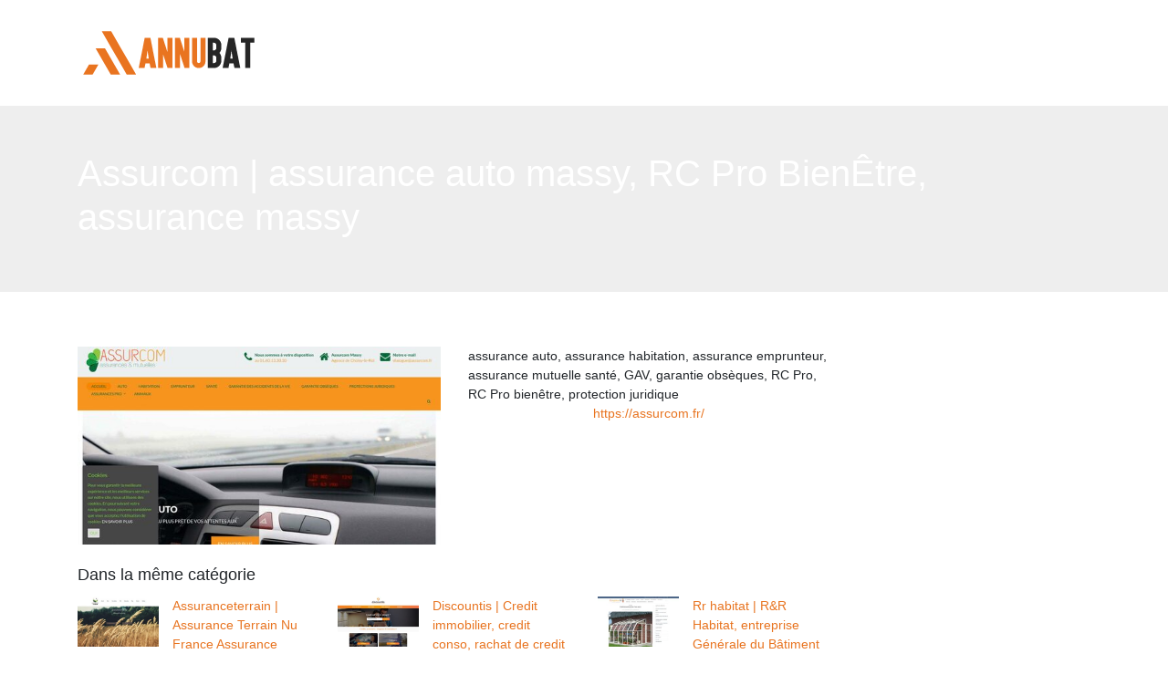

--- FILE ---
content_type: image/svg+xml
request_url: https://www.annubat.com/wp-content/uploads/2022/11/logo.svg
body_size: 1228
content:
<?xml version="1.0" encoding="utf-8"?>
<!-- Generator: Adobe Illustrator 16.0.0, SVG Export Plug-In . SVG Version: 6.00 Build 0)  -->
<!DOCTYPE svg PUBLIC "-//W3C//DTD SVG 1.1//EN" "http://www.w3.org/Graphics/SVG/1.1/DTD/svg11.dtd">
<svg version="1.1" id="Calque_1" xmlns="http://www.w3.org/2000/svg" xmlns:xlink="http://www.w3.org/1999/xlink" x="0px" y="0px"
	 width="200px" height="60px" viewBox="0 0 200 60" enable-background="new 0 0 200 60" xml:space="preserve">
<g>
	<path fill="#E97420" d="M74.423,41.471l-0.822,4.15l-0.191,0.994h-1.167h-3.575h-1.644l0.287-1.396L73.41,14.38l0.191-0.995h1.167
		h3.881h1.166l0.191,0.995l6.099,30.839l0.287,1.396h-1.644h-3.576h-1.166l-0.191-0.994l-0.822-4.15H74.423z M76.699,27.285
		l-1.281,8.947h2.581L76.699,27.285z M75.59,35.602l1.109-5.658L75.59,35.602z"/>
	<path fill="#E97420" d="M88.186,14.59v-1.205h1.185h3.174h0.879l0.268,0.841l4.703,14.55V14.59v-1.205H99.6h3.078h1.205v1.205
		v30.82v1.205h-1.205h-3.174h-0.86l-0.268-0.822l-4.723-14.569V45.41v1.205h-1.185h-3.098h-1.185V45.41V14.59z"/>
	<path fill="#E97420" d="M106.822,14.59v-1.205h1.186h3.174h0.879l0.268,0.841l4.705,14.55V14.59v-1.205h1.203h3.078h1.205v1.205
		v30.82v1.205h-1.205h-3.174h-0.859l-0.268-0.822l-4.723-14.569V45.41v1.205h-1.186h-3.098h-1.186V45.41V14.59z"/>
	<path fill="#E97420" d="M140.182,39.254c0,2.027-0.719,3.76-2.16,5.201c-1.439,1.439-3.174,2.16-5.201,2.16
		c-2.051,0-3.785-0.721-5.199-2.16c-1.441-1.441-2.16-3.174-2.16-5.201V14.59v-1.205h1.186h3.096h1.186v1.205v24.664
		c0,0.523,0.186,0.969,0.555,1.338c0.383,0.369,0.828,0.555,1.338,0.555s0.951-0.186,1.32-0.555s0.555-0.814,0.555-1.338V14.59
		v-1.205h1.203h3.08h1.203v1.205V39.254z"/>
	<path fill="#262626" d="M149.432,46.615h-5.391h-1.186V45.41v-6.922v-3.096v-3.844v-3.078v-3.862V21.53v-6.94v-1.205h1.186h5.391
		c2.23,0,4.143,0.797,5.736,2.39c1.594,1.581,2.389,3.499,2.389,5.755v3.078c0,1.211-0.26,2.377-0.783,3.499
		c-0.357,0.714-0.783,1.345-1.281,1.893c0.498,0.574,0.924,1.211,1.281,1.912c0.523,1.109,0.783,2.27,0.783,3.48v3.096
		c0,2.258-0.795,4.168-2.389,5.736C153.574,45.818,151.662,46.615,149.432,46.615z M149.432,27.266c0.727,0,1.352-0.261,1.873-0.784
		c0.523-0.522,0.785-1.147,0.785-1.874V21.53c0-0.727-0.262-1.351-0.785-1.874c-0.521-0.523-1.146-0.784-1.873-0.784h-1.109v2.658
		v3.078v2.658H149.432z M151.305,40.363c0.523-0.523,0.785-1.148,0.785-1.875v-3.096c0-0.727-0.262-1.352-0.785-1.875
		c-0.521-0.521-1.146-0.783-1.873-0.783h-1.109v2.658v3.096v2.658h1.109C150.158,41.146,150.783,40.885,151.305,40.363z"/>
	<path fill="#262626" d="M166.369,41.471l-0.822,4.15l-0.191,0.994h-1.166h-3.576h-1.645l0.287-1.396l6.1-30.839l0.191-0.995h1.166
		h3.881h1.166l0.191,0.995l6.1,30.839l0.287,1.396h-1.645h-3.576h-1.166l-0.191-0.994l-0.822-4.15H166.369z M168.643,27.285
		l-1.279,8.947h2.58L168.643,27.285z M167.535,35.602l1.107-5.658L167.535,35.602z"/>
	<path fill="#262626" d="M180.244,18.873h-1.203v-1.205V14.59v-1.205h1.203h4.627h3.078h4.627h1.186v1.205v3.078v1.205h-1.186
		h-3.422V45.41v1.205h-1.205h-3.078h-1.203V45.41V18.873H180.244z"/>
</g>
<polygon fill-rule="evenodd" clip-rule="evenodd" fill="#E97420" points="30.072,24.929 46.671,53.68 36.379,53.68 19.781,24.929 
	"/>
<polygon fill-rule="evenodd" clip-rule="evenodd" fill="#E97420" points="6.238,53.68 16.529,53.68 22.836,42.754 12.545,42.754 "/>
<polygon fill-rule="evenodd" clip-rule="evenodd" fill="#E97420" points="53.448,35.07 64.192,53.68 53.9,53.68 43.156,35.07 
	37.302,24.929 26.558,6.32 36.849,6.32 47.593,24.929 "/>
<rect x="55.75" y="94.5" fill="#E97420" width="200" height="60"/>
</svg>
